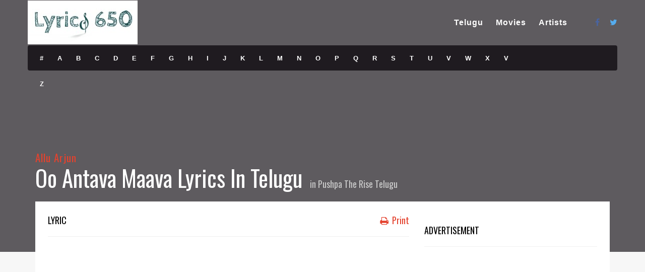

--- FILE ---
content_type: text/html; charset=UTF-8
request_url: https://www.lyrics650.com/lyrics/oo-antava-lyrics-pushpa-the-rise-telugu-movie/
body_size: 20650
content:
<!DOCTYPE html>
<!--[if IE 6]><html class="ie ie6" lang="en-US"><![endif]-->
<!--[if IE 7]><html class="ie ie7" lang="en-US"><![endif]-->
<!--[if IE 8]><html class="ie ie8" lang="en-US"><![endif]-->
<!--[if !(IE 6) | !(IE 7) | !(IE 8)  ]><!-->
<html lang="en-US"><!--<![endif]-->
<head>
	


	<!-- *********	PAGE TOOLS	*********  -->

	<meta charset="UTF-8">
	<meta name="author" content="">
	
	<!--[if lt IE 9]>
		<script src="http://html5shim.googlecode.com/svn/trunk/html5.js"></script>
	<![endif]-->

	<!-- *********	WORDPRESS TOOLS	*********  -->
	
	<link rel="profile" href="http://gmpg.org/xfn/11" />
	<link rel="pingback" href="https://www.lyrics650.com/xmlrpc.php" />
	
	<!-- *********	MOBILE TOOLS	*********  -->

	<meta name="viewport" content="width=device-width, user-scalable=no, initial-scale=1, maximum-scale=1">

	<!-- *********	FAVICON TOOLS	*********  -->
	
	 <link rel="shortcut icon" href="https://www.lyrics650.com/wp-content/uploads/2022/06/fav.jpg" />	
		
		
		
	


	<meta name='robots' content='index, follow, max-image-preview:large, max-snippet:-1, max-video-preview:-1' />
	<style>img:is([sizes="auto" i], [sizes^="auto," i]) { contain-intrinsic-size: 3000px 1500px }</style>
	
	<!-- This site is optimized with the Yoast SEO plugin v26.7 - https://yoast.com/wordpress/plugins/seo/ -->
	<title>Oo Antava Maava Lyrics - పుష్ప &quot;ఊ అంటావా మావా ఊ ఊ&quot;</title>
	<meta name="description" content="Oo Antava Maava Lyrics కోక కోక కోక కడితే... కొరకొరమంటు చూస్తారు పొట్టి పొట్టి గౌనే వేస్తే. పట్టి పట్టి చూస్తారు కోకా కాదు… గౌను కాదు కట్టులోన" />
	<link rel="canonical" href="https://www.lyrics650.com/lyrics/oo-antava-lyrics-pushpa-the-rise-telugu-movie/" />
	<meta property="og:locale" content="en_US" />
	<meta property="og:type" content="article" />
	<meta property="og:title" content="Oo Antava Maava Lyrics - పుష్ప &quot;ఊ అంటావా మావా ఊ ఊ&quot;" />
	<meta property="og:description" content="Oo Antava Maava Lyrics కోక కోక కోక కడితే... కొరకొరమంటు చూస్తారు పొట్టి పొట్టి గౌనే వేస్తే. పట్టి పట్టి చూస్తారు కోకా కాదు… గౌను కాదు కట్టులోన" />
	<meta property="og:url" content="https://www.lyrics650.com/lyrics/oo-antava-lyrics-pushpa-the-rise-telugu-movie/" />
	<meta property="og:site_name" content="Lyrics650" />
	<meta property="article:modified_time" content="2024-05-01T17:40:12+00:00" />
	<meta property="og:image" content="https://www.lyrics650.com/wp-content/uploads/2022/04/Pushpa-1.jpg" />
	<meta property="og:image:width" content="710" />
	<meta property="og:image:height" content="433" />
	<meta property="og:image:type" content="image/jpeg" />
	<meta name="twitter:card" content="summary_large_image" />
	<meta name="twitter:label1" content="Est. reading time" />
	<meta name="twitter:data1" content="3 minutes" />
	<script type="application/ld+json" class="yoast-schema-graph">{"@context":"https://schema.org","@graph":[{"@type":"WebPage","@id":"https://www.lyrics650.com/lyrics/oo-antava-lyrics-pushpa-the-rise-telugu-movie/","url":"https://www.lyrics650.com/lyrics/oo-antava-lyrics-pushpa-the-rise-telugu-movie/","name":"Oo Antava Maava Lyrics - పుష్ప \"ఊ అంటావా మావా ఊ ఊ\"","isPartOf":{"@id":"https://www.lyrics650.com/#website"},"primaryImageOfPage":{"@id":"https://www.lyrics650.com/lyrics/oo-antava-lyrics-pushpa-the-rise-telugu-movie/#primaryimage"},"image":{"@id":"https://www.lyrics650.com/lyrics/oo-antava-lyrics-pushpa-the-rise-telugu-movie/#primaryimage"},"thumbnailUrl":"https://www.lyrics650.com/wp-content/uploads/2022/04/Pushpa-1.jpg","datePublished":"2024-05-01T17:40:11+00:00","dateModified":"2024-05-01T17:40:12+00:00","description":"Oo Antava Maava Lyrics కోక కోక కోక కడితే... కొరకొరమంటు చూస్తారు పొట్టి పొట్టి గౌనే వేస్తే. పట్టి పట్టి చూస్తారు కోకా కాదు… గౌను కాదు కట్టులోన","breadcrumb":{"@id":"https://www.lyrics650.com/lyrics/oo-antava-lyrics-pushpa-the-rise-telugu-movie/#breadcrumb"},"inLanguage":"en-US","potentialAction":[{"@type":"ReadAction","target":["https://www.lyrics650.com/lyrics/oo-antava-lyrics-pushpa-the-rise-telugu-movie/"]}]},{"@type":"ImageObject","inLanguage":"en-US","@id":"https://www.lyrics650.com/lyrics/oo-antava-lyrics-pushpa-the-rise-telugu-movie/#primaryimage","url":"https://www.lyrics650.com/wp-content/uploads/2022/04/Pushpa-1.jpg","contentUrl":"https://www.lyrics650.com/wp-content/uploads/2022/04/Pushpa-1.jpg","width":710,"height":433,"caption":"Oo Antava Maava Lyrics"},{"@type":"BreadcrumbList","@id":"https://www.lyrics650.com/lyrics/oo-antava-lyrics-pushpa-the-rise-telugu-movie/#breadcrumb","itemListElement":[{"@type":"ListItem","position":1,"name":"Home","item":"https://www.lyrics650.com/"},{"@type":"ListItem","position":2,"name":"Lyrics","item":"https://www.lyrics650.com/lyrics/"},{"@type":"ListItem","position":3,"name":"Oo Antava Maava Lyrics In Telugu"}]},{"@type":"WebSite","@id":"https://www.lyrics650.com/#website","url":"https://www.lyrics650.com/","name":"Lyrics650","description":"Hub of Telugu Lyrics","publisher":{"@id":"https://www.lyrics650.com/#/schema/person/833ed2827b03adf6d6ba23274c5a82e4"},"potentialAction":[{"@type":"SearchAction","target":{"@type":"EntryPoint","urlTemplate":"https://www.lyrics650.com/?s={search_term_string}"},"query-input":{"@type":"PropertyValueSpecification","valueRequired":true,"valueName":"search_term_string"}}],"inLanguage":"en-US"},{"@type":["Person","Organization"],"@id":"https://www.lyrics650.com/#/schema/person/833ed2827b03adf6d6ba23274c5a82e4","name":"Admin","image":{"@type":"ImageObject","inLanguage":"en-US","@id":"https://www.lyrics650.com/#/schema/person/image/","url":"https://secure.gravatar.com/avatar/69db37d1d0fe0911cc217d511cebe84d01465bca8610e385c3256eb35f1ed16c?s=96&d=blank&r=g","contentUrl":"https://secure.gravatar.com/avatar/69db37d1d0fe0911cc217d511cebe84d01465bca8610e385c3256eb35f1ed16c?s=96&d=blank&r=g","caption":"Admin"},"logo":{"@id":"https://www.lyrics650.com/#/schema/person/image/"},"sameAs":["https://lyrics650.com"]}]}</script>
	<!-- / Yoast SEO plugin. -->


<link rel='dns-prefetch' href='//stats.wp.com' />
<link rel='dns-prefetch' href='//fonts.googleapis.com' />
<link rel='preconnect' href='//c0.wp.com' />
<link rel="alternate" type="application/rss+xml" title="Lyrics650 &raquo; Feed" href="https://www.lyrics650.com/feed/" />
<link rel="alternate" type="application/rss+xml" title="Lyrics650 &raquo; Comments Feed" href="https://www.lyrics650.com/comments/feed/" />
<link rel="alternate" type="application/rss+xml" title="Lyrics650 &raquo; Oo Antava Maava Lyrics In Telugu Comments Feed" href="https://www.lyrics650.com/lyrics/oo-antava-lyrics-pushpa-the-rise-telugu-movie/feed/" />
<script type="text/javascript">
/* <![CDATA[ */
window._wpemojiSettings = {"baseUrl":"https:\/\/s.w.org\/images\/core\/emoji\/16.0.1\/72x72\/","ext":".png","svgUrl":"https:\/\/s.w.org\/images\/core\/emoji\/16.0.1\/svg\/","svgExt":".svg","source":{"concatemoji":"https:\/\/www.lyrics650.com\/wp-includes\/js\/wp-emoji-release.min.js?ver=6.8.3"}};
/*! This file is auto-generated */
!function(s,n){var o,i,e;function c(e){try{var t={supportTests:e,timestamp:(new Date).valueOf()};sessionStorage.setItem(o,JSON.stringify(t))}catch(e){}}function p(e,t,n){e.clearRect(0,0,e.canvas.width,e.canvas.height),e.fillText(t,0,0);var t=new Uint32Array(e.getImageData(0,0,e.canvas.width,e.canvas.height).data),a=(e.clearRect(0,0,e.canvas.width,e.canvas.height),e.fillText(n,0,0),new Uint32Array(e.getImageData(0,0,e.canvas.width,e.canvas.height).data));return t.every(function(e,t){return e===a[t]})}function u(e,t){e.clearRect(0,0,e.canvas.width,e.canvas.height),e.fillText(t,0,0);for(var n=e.getImageData(16,16,1,1),a=0;a<n.data.length;a++)if(0!==n.data[a])return!1;return!0}function f(e,t,n,a){switch(t){case"flag":return n(e,"\ud83c\udff3\ufe0f\u200d\u26a7\ufe0f","\ud83c\udff3\ufe0f\u200b\u26a7\ufe0f")?!1:!n(e,"\ud83c\udde8\ud83c\uddf6","\ud83c\udde8\u200b\ud83c\uddf6")&&!n(e,"\ud83c\udff4\udb40\udc67\udb40\udc62\udb40\udc65\udb40\udc6e\udb40\udc67\udb40\udc7f","\ud83c\udff4\u200b\udb40\udc67\u200b\udb40\udc62\u200b\udb40\udc65\u200b\udb40\udc6e\u200b\udb40\udc67\u200b\udb40\udc7f");case"emoji":return!a(e,"\ud83e\udedf")}return!1}function g(e,t,n,a){var r="undefined"!=typeof WorkerGlobalScope&&self instanceof WorkerGlobalScope?new OffscreenCanvas(300,150):s.createElement("canvas"),o=r.getContext("2d",{willReadFrequently:!0}),i=(o.textBaseline="top",o.font="600 32px Arial",{});return e.forEach(function(e){i[e]=t(o,e,n,a)}),i}function t(e){var t=s.createElement("script");t.src=e,t.defer=!0,s.head.appendChild(t)}"undefined"!=typeof Promise&&(o="wpEmojiSettingsSupports",i=["flag","emoji"],n.supports={everything:!0,everythingExceptFlag:!0},e=new Promise(function(e){s.addEventListener("DOMContentLoaded",e,{once:!0})}),new Promise(function(t){var n=function(){try{var e=JSON.parse(sessionStorage.getItem(o));if("object"==typeof e&&"number"==typeof e.timestamp&&(new Date).valueOf()<e.timestamp+604800&&"object"==typeof e.supportTests)return e.supportTests}catch(e){}return null}();if(!n){if("undefined"!=typeof Worker&&"undefined"!=typeof OffscreenCanvas&&"undefined"!=typeof URL&&URL.createObjectURL&&"undefined"!=typeof Blob)try{var e="postMessage("+g.toString()+"("+[JSON.stringify(i),f.toString(),p.toString(),u.toString()].join(",")+"));",a=new Blob([e],{type:"text/javascript"}),r=new Worker(URL.createObjectURL(a),{name:"wpTestEmojiSupports"});return void(r.onmessage=function(e){c(n=e.data),r.terminate(),t(n)})}catch(e){}c(n=g(i,f,p,u))}t(n)}).then(function(e){for(var t in e)n.supports[t]=e[t],n.supports.everything=n.supports.everything&&n.supports[t],"flag"!==t&&(n.supports.everythingExceptFlag=n.supports.everythingExceptFlag&&n.supports[t]);n.supports.everythingExceptFlag=n.supports.everythingExceptFlag&&!n.supports.flag,n.DOMReady=!1,n.readyCallback=function(){n.DOMReady=!0}}).then(function(){return e}).then(function(){var e;n.supports.everything||(n.readyCallback(),(e=n.source||{}).concatemoji?t(e.concatemoji):e.wpemoji&&e.twemoji&&(t(e.twemoji),t(e.wpemoji)))}))}((window,document),window._wpemojiSettings);
/* ]]> */
</script>

<style id='wp-emoji-styles-inline-css' type='text/css'>

	img.wp-smiley, img.emoji {
		display: inline !important;
		border: none !important;
		box-shadow: none !important;
		height: 1em !important;
		width: 1em !important;
		margin: 0 0.07em !important;
		vertical-align: -0.1em !important;
		background: none !important;
		padding: 0 !important;
	}
</style>
<link rel='stylesheet' id='wp-block-library-css' href='https://c0.wp.com/c/6.8.3/wp-includes/css/dist/block-library/style.min.css' type='text/css' media='all' />
<style id='classic-theme-styles-inline-css' type='text/css'>
/*! This file is auto-generated */
.wp-block-button__link{color:#fff;background-color:#32373c;border-radius:9999px;box-shadow:none;text-decoration:none;padding:calc(.667em + 2px) calc(1.333em + 2px);font-size:1.125em}.wp-block-file__button{background:#32373c;color:#fff;text-decoration:none}
</style>
<link rel='stylesheet' id='mediaelement-css' href='https://c0.wp.com/c/6.8.3/wp-includes/js/mediaelement/mediaelementplayer-legacy.min.css' type='text/css' media='all' />
<link rel='stylesheet' id='wp-mediaelement-css' href='https://c0.wp.com/c/6.8.3/wp-includes/js/mediaelement/wp-mediaelement.min.css' type='text/css' media='all' />
<style id='jetpack-sharing-buttons-style-inline-css' type='text/css'>
.jetpack-sharing-buttons__services-list{display:flex;flex-direction:row;flex-wrap:wrap;gap:0;list-style-type:none;margin:5px;padding:0}.jetpack-sharing-buttons__services-list.has-small-icon-size{font-size:12px}.jetpack-sharing-buttons__services-list.has-normal-icon-size{font-size:16px}.jetpack-sharing-buttons__services-list.has-large-icon-size{font-size:24px}.jetpack-sharing-buttons__services-list.has-huge-icon-size{font-size:36px}@media print{.jetpack-sharing-buttons__services-list{display:none!important}}.editor-styles-wrapper .wp-block-jetpack-sharing-buttons{gap:0;padding-inline-start:0}ul.jetpack-sharing-buttons__services-list.has-background{padding:1.25em 2.375em}
</style>
<style id='global-styles-inline-css' type='text/css'>
:root{--wp--preset--aspect-ratio--square: 1;--wp--preset--aspect-ratio--4-3: 4/3;--wp--preset--aspect-ratio--3-4: 3/4;--wp--preset--aspect-ratio--3-2: 3/2;--wp--preset--aspect-ratio--2-3: 2/3;--wp--preset--aspect-ratio--16-9: 16/9;--wp--preset--aspect-ratio--9-16: 9/16;--wp--preset--color--black: #000000;--wp--preset--color--cyan-bluish-gray: #abb8c3;--wp--preset--color--white: #ffffff;--wp--preset--color--pale-pink: #f78da7;--wp--preset--color--vivid-red: #cf2e2e;--wp--preset--color--luminous-vivid-orange: #ff6900;--wp--preset--color--luminous-vivid-amber: #fcb900;--wp--preset--color--light-green-cyan: #7bdcb5;--wp--preset--color--vivid-green-cyan: #00d084;--wp--preset--color--pale-cyan-blue: #8ed1fc;--wp--preset--color--vivid-cyan-blue: #0693e3;--wp--preset--color--vivid-purple: #9b51e0;--wp--preset--gradient--vivid-cyan-blue-to-vivid-purple: linear-gradient(135deg,rgba(6,147,227,1) 0%,rgb(155,81,224) 100%);--wp--preset--gradient--light-green-cyan-to-vivid-green-cyan: linear-gradient(135deg,rgb(122,220,180) 0%,rgb(0,208,130) 100%);--wp--preset--gradient--luminous-vivid-amber-to-luminous-vivid-orange: linear-gradient(135deg,rgba(252,185,0,1) 0%,rgba(255,105,0,1) 100%);--wp--preset--gradient--luminous-vivid-orange-to-vivid-red: linear-gradient(135deg,rgba(255,105,0,1) 0%,rgb(207,46,46) 100%);--wp--preset--gradient--very-light-gray-to-cyan-bluish-gray: linear-gradient(135deg,rgb(238,238,238) 0%,rgb(169,184,195) 100%);--wp--preset--gradient--cool-to-warm-spectrum: linear-gradient(135deg,rgb(74,234,220) 0%,rgb(151,120,209) 20%,rgb(207,42,186) 40%,rgb(238,44,130) 60%,rgb(251,105,98) 80%,rgb(254,248,76) 100%);--wp--preset--gradient--blush-light-purple: linear-gradient(135deg,rgb(255,206,236) 0%,rgb(152,150,240) 100%);--wp--preset--gradient--blush-bordeaux: linear-gradient(135deg,rgb(254,205,165) 0%,rgb(254,45,45) 50%,rgb(107,0,62) 100%);--wp--preset--gradient--luminous-dusk: linear-gradient(135deg,rgb(255,203,112) 0%,rgb(199,81,192) 50%,rgb(65,88,208) 100%);--wp--preset--gradient--pale-ocean: linear-gradient(135deg,rgb(255,245,203) 0%,rgb(182,227,212) 50%,rgb(51,167,181) 100%);--wp--preset--gradient--electric-grass: linear-gradient(135deg,rgb(202,248,128) 0%,rgb(113,206,126) 100%);--wp--preset--gradient--midnight: linear-gradient(135deg,rgb(2,3,129) 0%,rgb(40,116,252) 100%);--wp--preset--font-size--small: 13px;--wp--preset--font-size--medium: 20px;--wp--preset--font-size--large: 36px;--wp--preset--font-size--x-large: 42px;--wp--preset--spacing--20: 0.44rem;--wp--preset--spacing--30: 0.67rem;--wp--preset--spacing--40: 1rem;--wp--preset--spacing--50: 1.5rem;--wp--preset--spacing--60: 2.25rem;--wp--preset--spacing--70: 3.38rem;--wp--preset--spacing--80: 5.06rem;--wp--preset--shadow--natural: 6px 6px 9px rgba(0, 0, 0, 0.2);--wp--preset--shadow--deep: 12px 12px 50px rgba(0, 0, 0, 0.4);--wp--preset--shadow--sharp: 6px 6px 0px rgba(0, 0, 0, 0.2);--wp--preset--shadow--outlined: 6px 6px 0px -3px rgba(255, 255, 255, 1), 6px 6px rgba(0, 0, 0, 1);--wp--preset--shadow--crisp: 6px 6px 0px rgba(0, 0, 0, 1);}:where(.is-layout-flex){gap: 0.5em;}:where(.is-layout-grid){gap: 0.5em;}body .is-layout-flex{display: flex;}.is-layout-flex{flex-wrap: wrap;align-items: center;}.is-layout-flex > :is(*, div){margin: 0;}body .is-layout-grid{display: grid;}.is-layout-grid > :is(*, div){margin: 0;}:where(.wp-block-columns.is-layout-flex){gap: 2em;}:where(.wp-block-columns.is-layout-grid){gap: 2em;}:where(.wp-block-post-template.is-layout-flex){gap: 1.25em;}:where(.wp-block-post-template.is-layout-grid){gap: 1.25em;}.has-black-color{color: var(--wp--preset--color--black) !important;}.has-cyan-bluish-gray-color{color: var(--wp--preset--color--cyan-bluish-gray) !important;}.has-white-color{color: var(--wp--preset--color--white) !important;}.has-pale-pink-color{color: var(--wp--preset--color--pale-pink) !important;}.has-vivid-red-color{color: var(--wp--preset--color--vivid-red) !important;}.has-luminous-vivid-orange-color{color: var(--wp--preset--color--luminous-vivid-orange) !important;}.has-luminous-vivid-amber-color{color: var(--wp--preset--color--luminous-vivid-amber) !important;}.has-light-green-cyan-color{color: var(--wp--preset--color--light-green-cyan) !important;}.has-vivid-green-cyan-color{color: var(--wp--preset--color--vivid-green-cyan) !important;}.has-pale-cyan-blue-color{color: var(--wp--preset--color--pale-cyan-blue) !important;}.has-vivid-cyan-blue-color{color: var(--wp--preset--color--vivid-cyan-blue) !important;}.has-vivid-purple-color{color: var(--wp--preset--color--vivid-purple) !important;}.has-black-background-color{background-color: var(--wp--preset--color--black) !important;}.has-cyan-bluish-gray-background-color{background-color: var(--wp--preset--color--cyan-bluish-gray) !important;}.has-white-background-color{background-color: var(--wp--preset--color--white) !important;}.has-pale-pink-background-color{background-color: var(--wp--preset--color--pale-pink) !important;}.has-vivid-red-background-color{background-color: var(--wp--preset--color--vivid-red) !important;}.has-luminous-vivid-orange-background-color{background-color: var(--wp--preset--color--luminous-vivid-orange) !important;}.has-luminous-vivid-amber-background-color{background-color: var(--wp--preset--color--luminous-vivid-amber) !important;}.has-light-green-cyan-background-color{background-color: var(--wp--preset--color--light-green-cyan) !important;}.has-vivid-green-cyan-background-color{background-color: var(--wp--preset--color--vivid-green-cyan) !important;}.has-pale-cyan-blue-background-color{background-color: var(--wp--preset--color--pale-cyan-blue) !important;}.has-vivid-cyan-blue-background-color{background-color: var(--wp--preset--color--vivid-cyan-blue) !important;}.has-vivid-purple-background-color{background-color: var(--wp--preset--color--vivid-purple) !important;}.has-black-border-color{border-color: var(--wp--preset--color--black) !important;}.has-cyan-bluish-gray-border-color{border-color: var(--wp--preset--color--cyan-bluish-gray) !important;}.has-white-border-color{border-color: var(--wp--preset--color--white) !important;}.has-pale-pink-border-color{border-color: var(--wp--preset--color--pale-pink) !important;}.has-vivid-red-border-color{border-color: var(--wp--preset--color--vivid-red) !important;}.has-luminous-vivid-orange-border-color{border-color: var(--wp--preset--color--luminous-vivid-orange) !important;}.has-luminous-vivid-amber-border-color{border-color: var(--wp--preset--color--luminous-vivid-amber) !important;}.has-light-green-cyan-border-color{border-color: var(--wp--preset--color--light-green-cyan) !important;}.has-vivid-green-cyan-border-color{border-color: var(--wp--preset--color--vivid-green-cyan) !important;}.has-pale-cyan-blue-border-color{border-color: var(--wp--preset--color--pale-cyan-blue) !important;}.has-vivid-cyan-blue-border-color{border-color: var(--wp--preset--color--vivid-cyan-blue) !important;}.has-vivid-purple-border-color{border-color: var(--wp--preset--color--vivid-purple) !important;}.has-vivid-cyan-blue-to-vivid-purple-gradient-background{background: var(--wp--preset--gradient--vivid-cyan-blue-to-vivid-purple) !important;}.has-light-green-cyan-to-vivid-green-cyan-gradient-background{background: var(--wp--preset--gradient--light-green-cyan-to-vivid-green-cyan) !important;}.has-luminous-vivid-amber-to-luminous-vivid-orange-gradient-background{background: var(--wp--preset--gradient--luminous-vivid-amber-to-luminous-vivid-orange) !important;}.has-luminous-vivid-orange-to-vivid-red-gradient-background{background: var(--wp--preset--gradient--luminous-vivid-orange-to-vivid-red) !important;}.has-very-light-gray-to-cyan-bluish-gray-gradient-background{background: var(--wp--preset--gradient--very-light-gray-to-cyan-bluish-gray) !important;}.has-cool-to-warm-spectrum-gradient-background{background: var(--wp--preset--gradient--cool-to-warm-spectrum) !important;}.has-blush-light-purple-gradient-background{background: var(--wp--preset--gradient--blush-light-purple) !important;}.has-blush-bordeaux-gradient-background{background: var(--wp--preset--gradient--blush-bordeaux) !important;}.has-luminous-dusk-gradient-background{background: var(--wp--preset--gradient--luminous-dusk) !important;}.has-pale-ocean-gradient-background{background: var(--wp--preset--gradient--pale-ocean) !important;}.has-electric-grass-gradient-background{background: var(--wp--preset--gradient--electric-grass) !important;}.has-midnight-gradient-background{background: var(--wp--preset--gradient--midnight) !important;}.has-small-font-size{font-size: var(--wp--preset--font-size--small) !important;}.has-medium-font-size{font-size: var(--wp--preset--font-size--medium) !important;}.has-large-font-size{font-size: var(--wp--preset--font-size--large) !important;}.has-x-large-font-size{font-size: var(--wp--preset--font-size--x-large) !important;}
:where(.wp-block-post-template.is-layout-flex){gap: 1.25em;}:where(.wp-block-post-template.is-layout-grid){gap: 1.25em;}
:where(.wp-block-columns.is-layout-flex){gap: 2em;}:where(.wp-block-columns.is-layout-grid){gap: 2em;}
:root :where(.wp-block-pullquote){font-size: 1.5em;line-height: 1.6;}
</style>
<link rel='stylesheet' id='bootstrap-css' href='https://www.lyrics650.com/wp-content/themes/muusico/css/bootstrap.min.css?ver=1' type='text/css' media='all' />
<link rel='stylesheet' id='font-awesome-css' href='https://www.lyrics650.com/wp-content/themes/muusico/css/font-awesome.min.css?ver=1' type='text/css' media='all' />
<link rel='stylesheet' id='main-css' href='https://www.lyrics650.com/wp-content/themes/muusico/style.css?ver=6.8.3' type='text/css' media='all' />
<link rel='stylesheet' id='responsive-css' href='https://www.lyrics650.com/wp-content/themes/muusico/css/responsive.css?ver=1' type='text/css' media='all' />
<link rel='stylesheet' id='redux-google-fonts-theme_prefix-css' href='https://fonts.googleapis.com/css?family=Oswald%3A300%2C400%2C700&#038;ver=1711385212' type='text/css' media='all' />
<script type="text/javascript" src="https://www.lyrics650.com/wp-content/themes/muusico/js/modernizr-2.6.2-respond-1.1.0.min.js?ver=6.8.3" id="modernizr-js"></script>
<script type="text/javascript" src="https://c0.wp.com/c/6.8.3/wp-includes/js/jquery/jquery.min.js" id="jquery-core-js"></script>
<script type="text/javascript" src="https://c0.wp.com/c/6.8.3/wp-includes/js/jquery/jquery-migrate.min.js" id="jquery-migrate-js"></script>
<link rel="https://api.w.org/" href="https://www.lyrics650.com/wp-json/" /><link rel="alternate" title="JSON" type="application/json" href="https://www.lyrics650.com/wp-json/wp/v2/lyrics/846" /><link rel="EditURI" type="application/rsd+xml" title="RSD" href="https://www.lyrics650.com/xmlrpc.php?rsd" />
<meta name="generator" content="WordPress 6.8.3" />
<link rel='shortlink' href='https://www.lyrics650.com/?p=846' />
<link rel="alternate" title="oEmbed (JSON)" type="application/json+oembed" href="https://www.lyrics650.com/wp-json/oembed/1.0/embed?url=https%3A%2F%2Fwww.lyrics650.com%2Flyrics%2Foo-antava-lyrics-pushpa-the-rise-telugu-movie%2F" />
<link rel="alternate" title="oEmbed (XML)" type="text/xml+oembed" href="https://www.lyrics650.com/wp-json/oembed/1.0/embed?url=https%3A%2F%2Fwww.lyrics650.com%2Flyrics%2Foo-antava-lyrics-pushpa-the-rise-telugu-movie%2F&#038;format=xml" />
<!-- start Simple Custom CSS and JS -->
<style type="text/css">
/* Style the tab */
.tab {
  overflow: hidden;
  background-color: #f1f1f1;
  width: 80%;
}

/* Style the buttons inside the tab */
.tab button {
  background-color: #2e2e1f;
  float: left;
  border: none;
  outline: none;
  cursor: pointer;
  padding: 14px 16px;
  transition: 0.3s;
  font-size: 17px;
}

/* Change background color of buttons on hover */
.tab button:hover {
  background-color: #5c5c3d;
}

/* Create an active/current tablink class */
.tab button:active {
  background-color: #ccc;
}

/* Style the tab content */
.tabcontent {
  display: none;
  
  height: 100%;
  background-color: #ffffff;
}

.tablink {
    color: white;
    font-weight: bold;
    background-color: #555;
    float: left;
    border: none;
    outline: none;
    cursor: pointer;
    padding: 4px 0px;
    width: 50%;
    border-radius: 12px;
}

#English {background-color: white;}
#Telugu {background-color: white;}</style>
<!-- end Simple Custom CSS and JS -->
	<style>img#wpstats{display:none}</style>
		<style type="text/css">
a:hover, cite,.post-format-icon, var,.big-letter h1, .post-materials ul li i,.post-paginate p,.sf-menu li a:hover,.sf-menu .menu-item-has-children:hover:before,.lyric-alphabet ul li a:hover,.popular-lyrics .title h3 i, .latest-lyrics-container h3 i,.lyric-print a,.lyrics-title h3 a,.same-album a{
	color:#e4422e!important;
}

q,blockquote{
	border-left:#e4422e!important;
}

kbd,.button,.sidebar-widget hr,.searchform input[type="submit"],.post-password-form input[type="submit"],.contact-form-style input[type="submit"],.wpcf7 input[type="submit"],.submit-lyric,.media_background{
	background:#e4422e!important;
}

/* Background */



body{ background: #f7f7f7 !important; }


/* Body Font */

body{
	font-family:  !important;
	font-size: 15px;
	line-height: 24px;
}

::-webkit-input-placeholder {
	font-family:  !important;
	font-size: 15px;
	line-height: 24px;
}

:-moz-placeholder {
	font-family:  !important;
	font-size: 15px;
	line-height: 24px;
}

::-moz-placeholder {
	font-family:  !important;
	font-size: 15px;
	line-height: 24px;
}

:-ms-input-placeholder {
	font-family:  !important;
	font-size: 15px;
	line-height: 24px;
}

/*Title Font*/

h1,h2,h3,h4,h5,h6{
	font-family: Oswald !important;
}

</style>


<!-- BEGIN GAINWP v5.4.6 Universal Analytics - https://intelligencewp.com/google-analytics-in-wordpress/ -->
<script>
(function(i,s,o,g,r,a,m){i['GoogleAnalyticsObject']=r;i[r]=i[r]||function(){
	(i[r].q=i[r].q||[]).push(arguments)},i[r].l=1*new Date();a=s.createElement(o),
	m=s.getElementsByTagName(o)[0];a.async=1;a.src=g;m.parentNode.insertBefore(a,m)
})(window,document,'script','https://www.google-analytics.com/analytics.js','ga');
  ga('create', 'UA-223769979-1', 'auto');
  ga('send', 'pageview');
</script>
<!-- END GAINWP Universal Analytics -->
<style type="text/css" title="dynamic-css" class="options-output">h2.site-description{line-height:24px;font-weight:400;font-size:15px;}h2.site-description{font-family:Oswald;}</style><script async src="https://pagead2.googlesyndication.com/pagead/js/adsbygoogle.js?client=ca-pub-1674994037971761"
     crossorigin="anonymous"></script>
     
     
     
<!-- Google tag (gtag.js) -->
<script async src="https://www.googletagmanager.com/gtag/js?id=G-BYMNZ8W03C"></script>
<script>
  window.dataLayer = window.dataLayer || [];
  function gtag(){dataLayer.push(arguments);}
  gtag('js', new Date());

  gtag('config', 'G-BYMNZ8W03C');
</script></head>
<body class="wp-singular lyrics-template-default single single-lyrics postid-846 wp-theme-muusico">

<div id="wrapper" class="fitvids "><div class='print-none'><div class='background-single-lyrics' style='background: url() center center; background-size:cover;' />    <div class="single-lyrics-overlay">
                <div class="blog-back">
            <div class="container">
                <div class="row">
                    <div class="nav-top menu-container">  
                        <div class="main-header clearfix">
                            <div class="logo pull-left">
                                                                <div class="limg"><a href="https://www.lyrics650.com/"><img alt="logo" class="img-responsive" src="https://www.lyrics650.com/wp-content/uploads/2022/03/logo.jpg"></a></div>
                                                            </div>
                            <div class="pull-right">
                                <div class="pull-left">
                                    <div id="navigation-menu" class="menu">
                                        <nav id="menu">
                                            <ul id="nav" class="sf-menu navigate"><li id="menu-item-59" class=" menu-item menu-item-type-post_type menu-item-object-page"><a href="https://www.lyrics650.com/telugu/"lib/html-min.cls.php>Telugu</a></li>
<li id="menu-item-1931" class=" menu-item menu-item-type-custom menu-item-object-custom"><a href="https://www.lyrics650.com/album/"lib/html-min.cls.php>Movies</a></li>
<li id="menu-item-1932" class=" menu-item menu-item-type-custom menu-item-object-custom"><a href="https://www.lyrics650.com/artist/"lib/html-min.cls.php>Artists</a></li>
</ul>   
                                        </nav>
                                    </div>
                                </div>
                                <div class="pull-left header-search">
                                    <a id="search-button" href="#"><i class="fa fa-search open-search"></i></a>
                                    <div id="mini-search-wrapper">
                                        <form role="search" action="https://www.lyrics650.com/" method="get">
                                            <input type="search" id="s" name="s" class="s-input" required />
                                            <input type="submit" class="s-submit" value="Search" />
                                            <div class="searchminicats">
                                              <ul>
                                                <li><input type="radio" name="post_type" value="lyrics" checked>Lyrics</li>
                                                <li><input type="radio" name="post_type" value="album">Albums</li>
                                                <li><input type="radio" name="post_type" value="artist">Artists</li>
                                              </ul>
                                            </div>
                                        </form>
                                    </div>
                                </div>
                                <div class="pull-right social-icons">
                                    <ul>
                                        <li><a href="http://facebook.com/lyrics650"><i class="fa fa-facebook"></i></a></li>                                                                                                                        <li><a href="http://twitter.com/lyrics650"><i class="fa fa-twitter"></i></a></li>                                                                                                                                                                                                                                            </ul>
                                </div>
                            </div>
                            <div class="social-media pull-right">
                                <div id="mobile-header">
                                    <div id="responsive-menu-button">
                                        <span class="top"></span><span class="middle"></span><span class="middlecopy"></span><span class="bottom"></span>
                                    </div>
                                </div>
                            </div>
                        </div>
                        <div class="pre-header clearfix">
                            <div class="lyric-alphabet  pull-left">
                                
                                                        <ul>
                                <li><a href="https://www.lyrics650.com/alphabet/?letter=num">#</a></li>
                                <li><a href="https://www.lyrics650.com/alphabet/?letter=A">A</a></li>
                                <li><a href="https://www.lyrics650.com/alphabet/?letter=B">B</a></li>
                                <li><a href="https://www.lyrics650.com/alphabet/?letter=C">C</a></li>
                                <li><a href="https://www.lyrics650.com/alphabet/?letter=D">D</a></li>
                                <li><a href="https://www.lyrics650.com/alphabet/?letter=E">E</a></li>
                                <li><a href="https://www.lyrics650.com/alphabet/?letter=F">F</a></li>
                                <li><a href="https://www.lyrics650.com/alphabet/?letter=G">G</a></li>
                                <li><a href="https://www.lyrics650.com/alphabet/?letter=H">H</a></li>
                                <li><a href="https://www.lyrics650.com/alphabet/?letter=I">I</a></li>
                                <li><a href="https://www.lyrics650.com/alphabet/?letter=J">J</a></li>
                                <li><a href="https://www.lyrics650.com/alphabet/?letter=K">K</a></li>
                                <li><a href="https://www.lyrics650.com/alphabet/?letter=L">L</a></li>
                                <li><a href="https://www.lyrics650.com/alphabet/?letter=M">M</a></li>
                                <li><a href="https://www.lyrics650.com/alphabet/?letter=N">N</a></li>
                                <li><a href="https://www.lyrics650.com/alphabet/?letter=O">O</a></li>
                                <li><a href="https://www.lyrics650.com/alphabet/?letter=P">P</a></li>
                                <li><a href="https://www.lyrics650.com/alphabet/?letter=Q">Q</a></li>
                                <li><a href="https://www.lyrics650.com/alphabet/?letter=R">R</a></li>
                                <li><a href="https://www.lyrics650.com/alphabet/?letter=S">S</a></li>
                                <li><a href="https://www.lyrics650.com/alphabet/?letter=T">T</a></li>
                                <li><a href="https://www.lyrics650.com/alphabet/?letter=U">U</a></li>
                                <li><a href="https://www.lyrics650.com/alphabet/?letter=V">V</a></li>
                                <li><a href="https://www.lyrics650.com/alphabet/?letter=W">W</a></li>
                                <li><a href="https://www.lyrics650.com/alphabet/?letter=X">X</a></li>
                                <li><a href="https://www.lyrics650.com/alphabet/?letter=Y">V</a></li>
                                <li><a href="https://www.lyrics650.com/alphabet/?letter=Z">Z</a></li>
                            </ul>
                            </div>
                                                    </div>
                    </div>
                </div>
            </div>
        </div>        <div class="container">
            <div class="lyrics-title">
                                <h3><a href="https://www.lyrics650.com/artist/allu-arjun/">Allu Arjun</a> 

                
                
                
                

                </h3>


                <div class="pull-left"><h1>Oo Antava Maava Lyrics In Telugu</h1></div><div class="pull-left"><h4>in <a href="https://www.lyrics650.com/album/pushpa-the-rise-telugu/">Pushpa The Rise Telugu</a></h4></div>
            </div>
        </div>
    </div>
</div>
</div>
<div class="container content-capsule">
  <div class="content-pull">
    <div class="page-container clearfix"><!-- Album Content -->
      <div class="container">
        <div class="second-container second-padding clearfix">
            <div class="row marginb40">
                                <div class="col-lg-8 col-sm-8 clearfix">
                
                                            <article class="clearfix post-846 lyrics type-lyrics status-publish has-post-thumbnail hentry tag-chandra-bose tag-devi-sri-prasad tag-indravathi-chauhan tag-telugu" id="post-846">
                            <div class="lyric-line margint10 clearfix">
                               <div class="pull-left"><h4>LYRIC</h4></div>
                               <div class="pull-right lyric-print"><h4><a href="javascript:window.print()"><i class="fa fa-print"></i> Print</a></h4></div>
                            </div>
                            <div class="lyric-text margint20 marginb20">
                                 <div class="margint20 ads marginb20"><script async src="https://pagead2.googlesyndication.com/pagead/js/adsbygoogle.js?client=ca-pub-1674994037971761"
     crossorigin="anonymous"></script>
<!-- lyrics650 -->
<ins class="adsbygoogle"
     style="display:block"
     data-ad-client="ca-pub-1674994037971761"
     data-ad-slot="8708556389"
     data-ad-format="auto"
     data-full-width-responsive="true"></ins>
<script>
     (adsbygoogle = window.adsbygoogle || []).push({});
</script></div> 

                                  

                                <p style="text-align: center;"><strong>Oo Antava Maava Lyrics </strong>From <strong>Pushpa</strong> Movie.</p><div class='code-block code-block-1' style='margin: 8px auto; text-align: center; display: block; clear: both;'>
<script async src="https://pagead2.googlesyndication.com/pagead/js/adsbygoogle.js?client=ca-pub-1674994037971761"
     crossorigin="anonymous"></script>
<!-- Lyrics650 New 300x250 -->
<ins class="adsbygoogle"
     style="display:inline-block;width:300px;height:250px"
     data-ad-client="ca-pub-1674994037971761"
     data-ad-slot="3583429588"></ins>
<script>
     (adsbygoogle = window.adsbygoogle || []).push({});
</script></div>

<p style="text-align: center;"><strong><span style="color: #ff0000;">Singer:</span> </strong>Mounika Yadav<br />
<span style="color: #ff0000;"><strong>Lyrics: </strong></span>Indravathi Chauhan &amp; Chandra Bose<br />
<span style="color: #ff0000;"><strong>Music: </strong></span>Devi Sri Prasad</p><div class='code-block code-block-1' style='margin: 8px auto; text-align: center; display: block; clear: both;'>
<script async src="https://pagead2.googlesyndication.com/pagead/js/adsbygoogle.js?client=ca-pub-1674994037971761"
     crossorigin="anonymous"></script>
<!-- Lyrics650 New 300x250 -->
<ins class="adsbygoogle"
     style="display:inline-block;width:300px;height:250px"
     data-ad-client="ca-pub-1674994037971761"
     data-ad-slot="3583429588"></ins>
<script>
     (adsbygoogle = window.adsbygoogle || []).push({});
</script></div>

<h2 style="text-align: center;"> Oo Antava Maava Lyrics In English</h2>
<p style="text-align: center;"><strong>Female: </strong>Koka Koka Koka Kadithe<br />
Kora Koramantu Choosthaaru<br />
Potti Potti Gowne Vesthe<br />
Patti Patti Choosthaaru</p>
<p style="text-align: center;"><strong>Female: </strong>Kokaa Kaadhu… Gownu Kaadhu<br />
Kattulona Emundhi<br />
Mee Kallallone Antha Undi<br />
Mee Maga Buddhe Vankara Buddhi</p><div class='code-block code-block-2' style='margin: 8px 0; clear: both;'>
<script async src="https://pagead2.googlesyndication.com/pagead/js/adsbygoogle.js?client=ca-pub-1674994037971761"
     crossorigin="anonymous"></script>
<!-- Vertical new ad lyrics650 -->
<ins class="adsbygoogle"
     style="display:block"
     data-ad-client="ca-pub-1674994037971761"
     data-ad-slot="4697200709"
     data-ad-format="auto"
     data-full-width-responsive="true"></ins>
<script>
     (adsbygoogle = window.adsbygoogle || []).push({});
</script></div>

<p style="text-align: center;"><strong>Female: </strong>Oo Antava Maava<br />
Oo Oo Antava Maava ||2||</p>
<p style="text-align: center;"><strong>Female: </strong>Tella Tellaagunte Okadu<br />
Thallaakindhulowthaadu<br />
Nalla Nallaagunte Okadu<br />
Allaarallari Chesthaadu<br />
<strong> </strong>Telupu Nalupu Kaadhu<br />
Meeku Rangutho Paniyemundhi<br />
Sandhu Dhorikindhante Saalu<br />
Mee Maga Buddhe Vankara Buddhi</p><div class='code-block code-block-3' style='margin: 8px 0; clear: both;'>
<script async src="https://pagead2.googlesyndication.com/pagead/js/adsbygoogle.js?client=ca-pub-1674994037971761"
     crossorigin="anonymous"></script>
<!-- lyrics650 display -->
<ins class="adsbygoogle"
     style="display:block"
     data-ad-client="ca-pub-1674994037971761"
     data-ad-slot="2650963238"
     data-ad-format="auto"
     data-full-width-responsive="true"></ins>
<script>
     (adsbygoogle = window.adsbygoogle || []).push({});
</script></div>

<p style="text-align: center;"><strong>Female: </strong>Oo Antava Maava<br />
Oo Oo Antava Maava ||2||</p>
<p style="text-align: center;"><strong>Female: </strong>Etthu Etthu Gunte Okadu<br />
Egiri Ganthulesthaadu<br />
Kurasa Kurasaagunte Okadu<br />
Murisi Murisipothaadu</p><div class='code-block code-block-1' style='margin: 8px auto; text-align: center; display: block; clear: both;'>
<script async src="https://pagead2.googlesyndication.com/pagead/js/adsbygoogle.js?client=ca-pub-1674994037971761"
     crossorigin="anonymous"></script>
<!-- Lyrics650 New 300x250 -->
<ins class="adsbygoogle"
     style="display:inline-block;width:300px;height:250px"
     data-ad-client="ca-pub-1674994037971761"
     data-ad-slot="3583429588"></ins>
<script>
     (adsbygoogle = window.adsbygoogle || []).push({});
</script></div>

<p style="text-align: center;"><strong>Female: </strong>Etthu Kaadu Kurasaa Kaadu<br />
Meeko Satyam Sebuthaanu<br />
Andhina Dhraakshe Theepu Meeku<br />
Mee Maga Buddhe Vankara Buddhi</p>
<div id="vuukle-ad-7">
<div class="vuukle-ads">
<div id="div-gpt-ad-1497448474263-7" data-google-query-id="CKq6mK6erfcCFUFPaAodn4cDrQ">
<p style="text-align: center;"><strong>Female: </strong>Oo Antava Maava<br />
Oo Oo Antava Maava ||2||</p><div class='code-block code-block-1' style='margin: 8px auto; text-align: center; display: block; clear: both;'>
<script async src="https://pagead2.googlesyndication.com/pagead/js/adsbygoogle.js?client=ca-pub-1674994037971761"
     crossorigin="anonymous"></script>
<!-- Lyrics650 New 300x250 -->
<ins class="adsbygoogle"
     style="display:inline-block;width:300px;height:250px"
     data-ad-client="ca-pub-1674994037971761"
     data-ad-slot="3583429588"></ins>
<script>
     (adsbygoogle = window.adsbygoogle || []).push({});
</script></div>

<p style="text-align: center;"><strong>Female: </strong>Boddhu Boddhu Gunte Okadu<br />
Muddhugunnaavantaadu<br />
Sannaa Sannagunte Okadu<br />
Saradaapadi Pothuntaadu</p>
<p style="text-align: center;"><strong>Female: </strong>Boddhu Kaadhu Sannam Kaadhu<br />
Ompu Sompu Kaadandi<br />
Ontiga Sikkaamante Saalu<br />
Mee Maga Buddhe Vankara Buddhi</p><div class='code-block code-block-1' style='margin: 8px auto; text-align: center; display: block; clear: both;'>
<script async src="https://pagead2.googlesyndication.com/pagead/js/adsbygoogle.js?client=ca-pub-1674994037971761"
     crossorigin="anonymous"></script>
<!-- Lyrics650 New 300x250 -->
<ins class="adsbygoogle"
     style="display:inline-block;width:300px;height:250px"
     data-ad-client="ca-pub-1674994037971761"
     data-ad-slot="3583429588"></ins>
<script>
     (adsbygoogle = window.adsbygoogle || []).push({});
</script></div>

<p style="text-align: center;"><strong>Female: </strong>Oo Antava Maava<br />
Oo Oo Antava Maava..! Haai, ||2||</p>
<p style="text-align: center;"><strong>Female: </strong>Pedda Peddaa Manishilaaga<br />
Okadu Phojulu Kodathaadu<br />
Manchi Manchi Manasundantu<br />
Okadu Neethulu Sebuthaadu</p><div class='code-block code-block-1' style='margin: 8px auto; text-align: center; display: block; clear: both;'>
<script async src="https://pagead2.googlesyndication.com/pagead/js/adsbygoogle.js?client=ca-pub-1674994037971761"
     crossorigin="anonymous"></script>
<!-- Lyrics650 New 300x250 -->
<ins class="adsbygoogle"
     style="display:inline-block;width:300px;height:250px"
     data-ad-client="ca-pub-1674994037971761"
     data-ad-slot="3583429588"></ins>
<script>
     (adsbygoogle = window.adsbygoogle || []).push({});
</script></div>

<p style="text-align: center;"><strong>Female: </strong>Manchi Kaadhu Seddaa Kaadhu<br />
Anthaa Okate Jaathandi<br />
Deepaalanni Aarpeshaaka<br />
Uu Uu Uu Uu Deepaalanni Aarpesaka<br />
Andari Buddhi Vankara Buddhe</p><div class='code-block code-block-1' style='margin: 8px auto; text-align: center; display: block; clear: both;'>
<script async src="https://pagead2.googlesyndication.com/pagead/js/adsbygoogle.js?client=ca-pub-1674994037971761"
     crossorigin="anonymous"></script>
<!-- Lyrics650 New 300x250 -->
<ins class="adsbygoogle"
     style="display:inline-block;width:300px;height:250px"
     data-ad-client="ca-pub-1674994037971761"
     data-ad-slot="3583429588"></ins>
<script>
     (adsbygoogle = window.adsbygoogle || []).push({});
</script></div>

<p style="text-align: center;"><strong>Female: </strong>Oo Antava Maava<br />
Oo Oo Antava Maava..! ||2||</p>
<h3 style="text-align: center;"><strong>Oo Antava Maava Lyrics In Telugu</strong></h3>
<p style="text-align: center;"><strong>ఆమె:</strong> కోక కోక కోక కడితే<br />
కొరకొరమంటు చూస్తారు<br />
పొట్టి పొట్టి గౌనే వేస్తే<br />
పట్టి పట్టి చూస్తారు</p>
<p style="text-align: center;"><strong>ఆమె: </strong>కోకా కాదు… గౌను కాదు<br />
కట్టులోన ఏముంది<br />
మీ కళ్ళల్లోనే అంతా ఉంది<br />
మీ మగ బుద్ధే… వంకర బుద్ధి</p>
<p style="text-align: center;">ఊ అంటావా మావా<br />
ఊ ఊ అంటావా..!! ||2||</p>
<p style="text-align: center;"><strong>ఆమె: </strong>తెల్లా తెల్లాగుంటె ఒకడు<br />
తల్లాకిందులౌతాడు<br />
నల్లా నల్లాగుంటె ఒకడు<br />
అల్లారల్లరి చేస్తాడు<br />
తెలుపు నలుపు కాదు<br />
మీకు రంగుతో పనియేముంది<br />
సందు దొరికిందంటే సాలు<br />
మీ మగ బుద్ధే వంకర బుద్ధి</p>
<p style="text-align: center;"><strong>ఆమె: </strong>ఊ అంటావా మావా<br />
ఊ ఊ అంటావా..!! హాయ్, ||2||</p>
<p style="text-align: center;"><strong>ఆమె: </strong>ఎత్తూ ఎత్తూగుంటే ఒకడు<br />
ఎగిరి గంతులేస్తాడు<br />
కురసా కురసాగుంటే ఒకడు<br />
మురిసి మురిసిపోతాడు</p>
<p style="text-align: center;"><strong>ఆమె: </strong>ఎత్తూ కాదు కురసా కాదు<br />
మీకో సత్యం సెబుతాను<br />
అందిన ద్రాక్షే తీపి మీకు<br />
మీ మగ బుద్ధే వంకర బుద్ధి</p>
<p style="text-align: center;">ఊ అంటావా మావా<br />
ఊ ఊ అంటావా..!! హాయ్, ||2||</p>
<p style="text-align: center;"><strong>ఆమె: </strong>బొద్దూ బొద్దూ గుంటే ఒకడు<br />
ముద్దుగున్నావంటాడు<br />
సన్నా సన్నంగుంటే ఒకడు<br />
సరదాపడి పోతుంటాడు</p>
<p style="text-align: center;"><strong>ఆమె: </strong>బొద్దూ కాదు సన్నం కాదు<br />
ఒంపు సొంపు కాదండి<br />
ఒంటిగ సిక్కామంటే సాలు<br />
మీ మగ బుద్ధే వంకర బుద్ధి</p>
<p style="text-align: center;"><strong>ఆమె: </strong>ఊ అంటావా మావా<br />
ఊ ఊ అంటావా..!! హాయ్, ||2||</p>
<p style="text-align: center;"><strong>ఆమె: </strong>పెద్దా పెద్దా మనిషిలాగ<br />
ఒకడు ఫోజులు కొడతాడు<br />
మంచి మంచి మనసుందంటూ<br />
ఒకడు నీతులు సెబుతాడు</p>
<p style="text-align: center;"><strong>ఆమె: </strong>మంచీ కాదు సెడ్డా కాదు<br />
అంతా ఒకటే జాతండి<br />
దీపాలన్నీ ఆర్పేసాకా..!!<br />
ఊ ఊ ఊ ఊ, దీపాలన్నీ ఆర్పేసాకా<br />
అందరి బుద్ధి… వంకర బుద్ధే</p>
<p style="text-align: center;"><strong>ఆమె: </strong>ఊ అంటావా మావా<br />
ఊ ఊ అంటావా..!! ||2||</p>
</div>
</div>
</div>
<h3 style="text-align: center;">ఊ అంటావా పాట లిరిక్స్ Info</h3>
<p style="text-align: center;"><span style="color: #ff0000;"><strong>Song Label:</strong></span> <a class="yt-simple-endpoint style-scope yt-formatted-string" dir="auto" spellcheck="false" href="https://www.youtube.com/channel/UCNApqoVYJbYSrni4YsbXzyQ" target="_blank" rel="noopener"><span style="color: #333333;">Aditya Music<br />
</span></a></p>
<div class='code-block code-block-4' style='margin: 8px 0; clear: both;'>
<script async src="https://pagead2.googlesyndication.com/pagead/js/adsbygoogle.js?client=ca-pub-1674994037971761"
     crossorigin="anonymous"></script>
<!-- lyrics650 display 2 -->
<ins class="adsbygoogle"
     style="display:block"
     data-ad-client="ca-pub-1674994037971761"
     data-ad-slot="6613139417"
     data-ad-format="auto"
     data-full-width-responsive="true"></ins>
<script>
     (adsbygoogle = window.adsbygoogle || []).push({});
</script></div>
<!-- CONTENT END 1 -->

                                <!-- translated -->
                                                          <div>       
                        </div>
                            <ul class="related-list">
                                                                
                                <div class="margint20 same-album"><h3>Other Songs from <a href='https://www.lyrics650.com/album/pushpa-the-rise-telugu/'>Pushpa The Rise Telugu</a> Album</h3></div>

                                                              <li><a href="https://www.lyrics650.com/lyrics/eyy-bidda-idi-naa-adda-lyrics/">Eyy Bidda Song Lyrics In Telugu</a></li>
                                                          <li><a href="https://www.lyrics650.com/lyrics/sami-sami-lyrics-pushpa-the-rise-telugu-movie/">Saami Saami Lyrics (Mounika Yadav)</a></li>
                                                          <li><a href="https://www.lyrics650.com/lyrics/srivalli-telugu-lyrics/">Srivalli (Telugu) Lyrics &#8211; Sid Sriram Song</a></li>
                                                                                    </ul>
                            <ul class="related-list">
                                                                <div class="margint20"><h3>Related Lyrics</h3></div>
                                                                    <li><a href="https://www.lyrics650.com/lyrics/almost-padipoyindhe-pilla-lyrics/">Almost Padipoyindhe Pilla Lyrics &#8211; దాస్ కా ధమ్కీ</a></li>
                                                            <li><a href="https://www.lyrics650.com/lyrics/oh-sita-hey-rama-lyrics-sita-ramam-movie-2022/">Oh Sita Hey Rama Lyrics</a></li>
                                                            <li><a href="https://www.lyrics650.com/lyrics/tharali-tharali-lyrics-sita-ramam/">THARALI THARALI LYRICS &#8211; Sita Ramam</a></li>
                                                            <li><a href="https://www.lyrics650.com/lyrics/sami-sami-lyrics-pushpa-the-rise-telugu-movie/">Saami Saami Lyrics (Mounika Yadav)</a></li>
                                                            <li><a href="https://www.lyrics650.com/lyrics/atma-rama-ananda-ramana-lyrics/">Atma Rama Ananda Ramana Lyrics (Rama Bhajan)</a></li>
                                                            <li><a href="https://www.lyrics650.com/lyrics/sivuni-aana-song-lyrics-evvadanta-evvadanta-song-baahubali-movie/">Sivuni Aana Lyrics In Telugu &#8220;MM. Keeravani&#8221;</a></li>
                                                            <li><a href="https://www.lyrics650.com/lyrics/saranga-dariya-lyrics-telugu-songs-love-story/">Saranga Dariya Lyrics In Telugu</a></li>
                                                            <li><a href="https://www.lyrics650.com/lyrics/kammani-kalalaku-aahwanam-lyrics/">Kammani Kalalaku Aahwanam Lyrics In Telugu(&#8220;హ్యాపీ న్యూ ఇయర్&#8221;Song)</a></li>
                                                            <li><a href="https://www.lyrics650.com/lyrics/ayyappa-devaya-namaha-lyrics/">Ayyappa Devaya Namaha Lyrics In Telugu &#038; English</a></li>
                                                            <li><a href="https://www.lyrics650.com/lyrics/banjara-lyrics/">Banjara Telugu Lyrics</a></li>
                                                        </ul>

                                                        <!-- genre -->


                                 <div class="margint20 ads marginb20"><script async src="https://pagead2.googlesyndication.com/pagead/js/adsbygoogle.js?client=ca-pub-1674994037971761"
     crossorigin="anonymous"></script>
<!-- lyrics650 bottom -->
<ins class="adsbygoogle"
     style="display:block"
     data-ad-client="ca-pub-1674994037971761"
     data-ad-slot="9446922983"
     data-ad-format="auto"
     data-full-width-responsive="true"></ins>
<script>
     (adsbygoogle = window.adsbygoogle || []).push({});
</script></div>                             </div>
                            <div class="lyric-bottom clearfix">
                                <div class="pull-left">
                                    <span class="pull-left added"><p>Added by</p></span><span class="pull-left"><h3>Admin</h3></span>
                                </div>
                                <div class="pull-right">
                                    <span class="pull-left"><h4>SHARE</h4></span>
                                    <span class="pull-right lyric-share">
                                        <ul>
                                            <li><a href="http://www.facebook.com/sharer.php?u=https://www.lyrics650.com/lyrics/oo-antava-lyrics-pushpa-the-rise-telugu-movie/&t=Oo Antava Maava Lyrics In Telugu" onclick="javascript:window.open(this.href, '', 'menubar=no,toolbar=no,resizable=yes,scrollbars=yes,height=300,width=600');return false;" target="_blank" title="Share On Facebook"><i class="fa fa-facebook"></i></a></li>
                                            <li><a href="https://twitter.com/share?url=https://www.lyrics650.com/lyrics/oo-antava-lyrics-pushpa-the-rise-telugu-movie/&text=Oo Antava Maava Lyrics In Telugu" onclick="javascript:window.open(this.href, '', 'menubar=no,toolbar=no,resizable=yes,scrollbars=yes,height=300,width=600');return false;" target="_blank" title="Share On Twitter"><i class="fa fa-twitter"></i></a></li>
                                        </ul>
                                    </span>
                                </div>
                            </div>
                        </article>


                        <div class="lyric-comment margint10">
                            <div class="comments-post"><!-- Comments -->
	<div class="comments margint10 clearfix">
		<div class="comments-blog-post-top clearfix">
			<div class="com-title pull-left">
				<h4 id="comments">
					<a href="https://www.lyrics650.com/lyrics/oo-antava-lyrics-pushpa-the-rise-telugu-movie/#respond" class="smooth" >No comments yet</a>				</h4>
			</div>
			<div class="com-info pull-right">
				<a href="#respond" class="smooth">LEAVE A COMMENT</a>			</div>
		</div>

			<ol class="comment-list clearfix">
							</ol>
	
			</div>
</div>
<div class="comments-post"><!-- Comments Post -->
						<div class="contact-form-style contact-hover">
			<div id="respond-wrap">
									<div id="respond" class="comment-respond">
		<h3 id="reply-title" class="comment-reply-title"><div class="leave-a-comment margint20"><p>WRITE A COMMENT</p</div> <small><a rel="nofollow" id="cancel-comment-reply-link" href="/lyrics/oo-antava-lyrics-pushpa-the-rise-telugu-movie/#respond" style="display:none;">Click here to cancel the reply</a></small></h3><form action="https://www.lyrics650.com/wp-comments-post.php" method="post" id="commentform" class="comment-form"><p class="comment-notes"><span id="email-notes">Your email address will not be published.</span> <span class="required-field-message">Required fields are marked <span class="required">*</span></span></p><p class="comment-form-comment"><textarea placeholder=" COMMENT" id="comment" name="comment" cols="45" rows="8" aria-required="true"></textarea></p><p class="comment-form-author"><input placeholder=" NAME* " id="author" name="author" type="text" value="" size="30" aria-required='true' /></p>
<p class="comment-form-email"><input placeholder=" E-MAIL*" id="email" name="email" type="text" value="" size="30" aria-required='true' /></p>
<p class="comment-form-url"><label for="url"></label><input placeholder=" WEB SITE" id="url" name="url" type="text" value="" size="30" /></p>
<p class="comment-form-cookies-consent"><input id="wp-comment-cookies-consent" name="wp-comment-cookies-consent" type="checkbox" value="yes" /> <label for="wp-comment-cookies-consent">Save my name, email, and website in this browser for the next time I comment.</label></p>
<p class="form-submit"><input name="submit" type="submit" id="submit" class="submit" value="SUBMIT" /> <input type='hidden' name='comment_post_ID' value='846' id='comment_post_ID' />
<input type='hidden' name='comment_parent' id='comment_parent' value='0' />
</p><p style="display: none;"><input type="hidden" id="akismet_comment_nonce" name="akismet_comment_nonce" value="ab0c079782" /></p><p style="display: none !important;" class="akismet-fields-container" data-prefix="ak_"><label>&#916;<textarea name="ak_hp_textarea" cols="45" rows="8" maxlength="100"></textarea></label><input type="hidden" id="ak_js_1" name="ak_js" value="194"/><script>document.getElementById( "ak_js_1" ).setAttribute( "value", ( new Date() ).getTime() );</script></p></form>	</div><!-- #respond -->
				</div>
		</div>
	</div>
		                        </div>


                                    </div>
                                <div class="col-lg-4 col-sm-4 margint10 clearfix">


                    
                                        <div class="single-lyric-ads single-widget margint20">
                        <div class="title"><h4>ADVERTISEMENT</h4></div>
                        <script async src="https://pagead2.googlesyndication.com/pagead/js/adsbygoogle.js?client=ca-pub-1674994037971761"
     crossorigin="anonymous"></script>
<!-- lyrics650 sidebar -->
<ins class="adsbygoogle"
     style="display:block"
     data-ad-client="ca-pub-1674994037971761"
     data-ad-slot="5959104114"
     data-ad-format="auto"
     data-full-width-responsive="true"></ins>
<script>
     (adsbygoogle = window.adsbygoogle || []).push({});
</script>                    </div>
                                                            <div class="single-lyric-video single-widget">
                        <div class="title"><h4>VIDEO</h4></div>
                        <iframe width="713" height="401" src="https://www.youtube.com/embed/WkPsPWZQkzk" title="Oo Antava Mawa.. Full Video Song With Lyrics | Pushpa Movie Songs | Allu Arjun, Samantha | DSP" frameborder="0" allow="accelerometer; autoplay; clipboard-write; encrypted-media; gyroscope; picture-in-picture; web-share" allowfullscreen></iframe>                    </div>
                    
                
                    
                </div>
                
            </div>
        </div>
    </div>
</div>


<div class="print-lyrics">
    <h1 class="marginb30">Oo Antava Maava Lyrics In Telugu</h1>
    <p style="text-align: center;"><strong>Oo Antava Maava Lyrics </strong>From <strong>Pushpa</strong> Movie.</p><div class='code-block code-block-1' style='margin: 8px auto; text-align: center; display: block; clear: both;'>
<script async src="https://pagead2.googlesyndication.com/pagead/js/adsbygoogle.js?client=ca-pub-1674994037971761"
     crossorigin="anonymous"></script>
<!-- Lyrics650 New 300x250 -->
<ins class="adsbygoogle"
     style="display:inline-block;width:300px;height:250px"
     data-ad-client="ca-pub-1674994037971761"
     data-ad-slot="3583429588"></ins>
<script>
     (adsbygoogle = window.adsbygoogle || []).push({});
</script></div>

<p style="text-align: center;"><strong><span style="color: #ff0000;">Singer:</span> </strong>Mounika Yadav<br />
<span style="color: #ff0000;"><strong>Lyrics: </strong></span>Indravathi Chauhan &amp; Chandra Bose<br />
<span style="color: #ff0000;"><strong>Music: </strong></span>Devi Sri Prasad</p><div class='code-block code-block-1' style='margin: 8px auto; text-align: center; display: block; clear: both;'>
<script async src="https://pagead2.googlesyndication.com/pagead/js/adsbygoogle.js?client=ca-pub-1674994037971761"
     crossorigin="anonymous"></script>
<!-- Lyrics650 New 300x250 -->
<ins class="adsbygoogle"
     style="display:inline-block;width:300px;height:250px"
     data-ad-client="ca-pub-1674994037971761"
     data-ad-slot="3583429588"></ins>
<script>
     (adsbygoogle = window.adsbygoogle || []).push({});
</script></div>

<h2 style="text-align: center;"> Oo Antava Maava Lyrics In English</h2>
<p style="text-align: center;"><strong>Female: </strong>Koka Koka Koka Kadithe<br />
Kora Koramantu Choosthaaru<br />
Potti Potti Gowne Vesthe<br />
Patti Patti Choosthaaru</p>
<p style="text-align: center;"><strong>Female: </strong>Kokaa Kaadhu… Gownu Kaadhu<br />
Kattulona Emundhi<br />
Mee Kallallone Antha Undi<br />
Mee Maga Buddhe Vankara Buddhi</p><div class='code-block code-block-2' style='margin: 8px 0; clear: both;'>
<script async src="https://pagead2.googlesyndication.com/pagead/js/adsbygoogle.js?client=ca-pub-1674994037971761"
     crossorigin="anonymous"></script>
<!-- Vertical new ad lyrics650 -->
<ins class="adsbygoogle"
     style="display:block"
     data-ad-client="ca-pub-1674994037971761"
     data-ad-slot="4697200709"
     data-ad-format="auto"
     data-full-width-responsive="true"></ins>
<script>
     (adsbygoogle = window.adsbygoogle || []).push({});
</script></div>

<p style="text-align: center;"><strong>Female: </strong>Oo Antava Maava<br />
Oo Oo Antava Maava ||2||</p>
<p style="text-align: center;"><strong>Female: </strong>Tella Tellaagunte Okadu<br />
Thallaakindhulowthaadu<br />
Nalla Nallaagunte Okadu<br />
Allaarallari Chesthaadu<br />
<strong> </strong>Telupu Nalupu Kaadhu<br />
Meeku Rangutho Paniyemundhi<br />
Sandhu Dhorikindhante Saalu<br />
Mee Maga Buddhe Vankara Buddhi</p><div class='code-block code-block-3' style='margin: 8px 0; clear: both;'>
<script async src="https://pagead2.googlesyndication.com/pagead/js/adsbygoogle.js?client=ca-pub-1674994037971761"
     crossorigin="anonymous"></script>
<!-- lyrics650 display -->
<ins class="adsbygoogle"
     style="display:block"
     data-ad-client="ca-pub-1674994037971761"
     data-ad-slot="2650963238"
     data-ad-format="auto"
     data-full-width-responsive="true"></ins>
<script>
     (adsbygoogle = window.adsbygoogle || []).push({});
</script></div>

<p style="text-align: center;"><strong>Female: </strong>Oo Antava Maava<br />
Oo Oo Antava Maava ||2||</p>
<p style="text-align: center;"><strong>Female: </strong>Etthu Etthu Gunte Okadu<br />
Egiri Ganthulesthaadu<br />
Kurasa Kurasaagunte Okadu<br />
Murisi Murisipothaadu</p><div class='code-block code-block-1' style='margin: 8px auto; text-align: center; display: block; clear: both;'>
<script async src="https://pagead2.googlesyndication.com/pagead/js/adsbygoogle.js?client=ca-pub-1674994037971761"
     crossorigin="anonymous"></script>
<!-- Lyrics650 New 300x250 -->
<ins class="adsbygoogle"
     style="display:inline-block;width:300px;height:250px"
     data-ad-client="ca-pub-1674994037971761"
     data-ad-slot="3583429588"></ins>
<script>
     (adsbygoogle = window.adsbygoogle || []).push({});
</script></div>

<p style="text-align: center;"><strong>Female: </strong>Etthu Kaadu Kurasaa Kaadu<br />
Meeko Satyam Sebuthaanu<br />
Andhina Dhraakshe Theepu Meeku<br />
Mee Maga Buddhe Vankara Buddhi</p>
<div id="vuukle-ad-7">
<div class="vuukle-ads">
<div id="div-gpt-ad-1497448474263-7" data-google-query-id="CKq6mK6erfcCFUFPaAodn4cDrQ">
<p style="text-align: center;"><strong>Female: </strong>Oo Antava Maava<br />
Oo Oo Antava Maava ||2||</p><div class='code-block code-block-1' style='margin: 8px auto; text-align: center; display: block; clear: both;'>
<script async src="https://pagead2.googlesyndication.com/pagead/js/adsbygoogle.js?client=ca-pub-1674994037971761"
     crossorigin="anonymous"></script>
<!-- Lyrics650 New 300x250 -->
<ins class="adsbygoogle"
     style="display:inline-block;width:300px;height:250px"
     data-ad-client="ca-pub-1674994037971761"
     data-ad-slot="3583429588"></ins>
<script>
     (adsbygoogle = window.adsbygoogle || []).push({});
</script></div>

<p style="text-align: center;"><strong>Female: </strong>Boddhu Boddhu Gunte Okadu<br />
Muddhugunnaavantaadu<br />
Sannaa Sannagunte Okadu<br />
Saradaapadi Pothuntaadu</p>
<p style="text-align: center;"><strong>Female: </strong>Boddhu Kaadhu Sannam Kaadhu<br />
Ompu Sompu Kaadandi<br />
Ontiga Sikkaamante Saalu<br />
Mee Maga Buddhe Vankara Buddhi</p><div class='code-block code-block-1' style='margin: 8px auto; text-align: center; display: block; clear: both;'>
<script async src="https://pagead2.googlesyndication.com/pagead/js/adsbygoogle.js?client=ca-pub-1674994037971761"
     crossorigin="anonymous"></script>
<!-- Lyrics650 New 300x250 -->
<ins class="adsbygoogle"
     style="display:inline-block;width:300px;height:250px"
     data-ad-client="ca-pub-1674994037971761"
     data-ad-slot="3583429588"></ins>
<script>
     (adsbygoogle = window.adsbygoogle || []).push({});
</script></div>

<p style="text-align: center;"><strong>Female: </strong>Oo Antava Maava<br />
Oo Oo Antava Maava..! Haai, ||2||</p>
<p style="text-align: center;"><strong>Female: </strong>Pedda Peddaa Manishilaaga<br />
Okadu Phojulu Kodathaadu<br />
Manchi Manchi Manasundantu<br />
Okadu Neethulu Sebuthaadu</p><div class='code-block code-block-1' style='margin: 8px auto; text-align: center; display: block; clear: both;'>
<script async src="https://pagead2.googlesyndication.com/pagead/js/adsbygoogle.js?client=ca-pub-1674994037971761"
     crossorigin="anonymous"></script>
<!-- Lyrics650 New 300x250 -->
<ins class="adsbygoogle"
     style="display:inline-block;width:300px;height:250px"
     data-ad-client="ca-pub-1674994037971761"
     data-ad-slot="3583429588"></ins>
<script>
     (adsbygoogle = window.adsbygoogle || []).push({});
</script></div>

<p style="text-align: center;"><strong>Female: </strong>Manchi Kaadhu Seddaa Kaadhu<br />
Anthaa Okate Jaathandi<br />
Deepaalanni Aarpeshaaka<br />
Uu Uu Uu Uu Deepaalanni Aarpesaka<br />
Andari Buddhi Vankara Buddhe</p><div class='code-block code-block-1' style='margin: 8px auto; text-align: center; display: block; clear: both;'>
<script async src="https://pagead2.googlesyndication.com/pagead/js/adsbygoogle.js?client=ca-pub-1674994037971761"
     crossorigin="anonymous"></script>
<!-- Lyrics650 New 300x250 -->
<ins class="adsbygoogle"
     style="display:inline-block;width:300px;height:250px"
     data-ad-client="ca-pub-1674994037971761"
     data-ad-slot="3583429588"></ins>
<script>
     (adsbygoogle = window.adsbygoogle || []).push({});
</script></div>

<p style="text-align: center;"><strong>Female: </strong>Oo Antava Maava<br />
Oo Oo Antava Maava..! ||2||</p>
<h3 style="text-align: center;"><strong>Oo Antava Maava Lyrics In Telugu</strong></h3>
<p style="text-align: center;"><strong>ఆమె:</strong> కోక కోక కోక కడితే<br />
కొరకొరమంటు చూస్తారు<br />
పొట్టి పొట్టి గౌనే వేస్తే<br />
పట్టి పట్టి చూస్తారు</p>
<p style="text-align: center;"><strong>ఆమె: </strong>కోకా కాదు… గౌను కాదు<br />
కట్టులోన ఏముంది<br />
మీ కళ్ళల్లోనే అంతా ఉంది<br />
మీ మగ బుద్ధే… వంకర బుద్ధి</p>
<p style="text-align: center;">ఊ అంటావా మావా<br />
ఊ ఊ అంటావా..!! ||2||</p>
<p style="text-align: center;"><strong>ఆమె: </strong>తెల్లా తెల్లాగుంటె ఒకడు<br />
తల్లాకిందులౌతాడు<br />
నల్లా నల్లాగుంటె ఒకడు<br />
అల్లారల్లరి చేస్తాడు<br />
తెలుపు నలుపు కాదు<br />
మీకు రంగుతో పనియేముంది<br />
సందు దొరికిందంటే సాలు<br />
మీ మగ బుద్ధే వంకర బుద్ధి</p>
<p style="text-align: center;"><strong>ఆమె: </strong>ఊ అంటావా మావా<br />
ఊ ఊ అంటావా..!! హాయ్, ||2||</p>
<p style="text-align: center;"><strong>ఆమె: </strong>ఎత్తూ ఎత్తూగుంటే ఒకడు<br />
ఎగిరి గంతులేస్తాడు<br />
కురసా కురసాగుంటే ఒకడు<br />
మురిసి మురిసిపోతాడు</p>
<p style="text-align: center;"><strong>ఆమె: </strong>ఎత్తూ కాదు కురసా కాదు<br />
మీకో సత్యం సెబుతాను<br />
అందిన ద్రాక్షే తీపి మీకు<br />
మీ మగ బుద్ధే వంకర బుద్ధి</p>
<p style="text-align: center;">ఊ అంటావా మావా<br />
ఊ ఊ అంటావా..!! హాయ్, ||2||</p>
<p style="text-align: center;"><strong>ఆమె: </strong>బొద్దూ బొద్దూ గుంటే ఒకడు<br />
ముద్దుగున్నావంటాడు<br />
సన్నా సన్నంగుంటే ఒకడు<br />
సరదాపడి పోతుంటాడు</p>
<p style="text-align: center;"><strong>ఆమె: </strong>బొద్దూ కాదు సన్నం కాదు<br />
ఒంపు సొంపు కాదండి<br />
ఒంటిగ సిక్కామంటే సాలు<br />
మీ మగ బుద్ధే వంకర బుద్ధి</p>
<p style="text-align: center;"><strong>ఆమె: </strong>ఊ అంటావా మావా<br />
ఊ ఊ అంటావా..!! హాయ్, ||2||</p>
<p style="text-align: center;"><strong>ఆమె: </strong>పెద్దా పెద్దా మనిషిలాగ<br />
ఒకడు ఫోజులు కొడతాడు<br />
మంచి మంచి మనసుందంటూ<br />
ఒకడు నీతులు సెబుతాడు</p>
<p style="text-align: center;"><strong>ఆమె: </strong>మంచీ కాదు సెడ్డా కాదు<br />
అంతా ఒకటే జాతండి<br />
దీపాలన్నీ ఆర్పేసాకా..!!<br />
ఊ ఊ ఊ ఊ, దీపాలన్నీ ఆర్పేసాకా<br />
అందరి బుద్ధి… వంకర బుద్ధే</p>
<p style="text-align: center;"><strong>ఆమె: </strong>ఊ అంటావా మావా<br />
ఊ ఊ అంటావా..!! ||2||</p>
</div>
</div>
</div>
<h3 style="text-align: center;">ఊ అంటావా పాట లిరిక్స్ Info</h3>
<p style="text-align: center;"><span style="color: #ff0000;"><strong>Song Label:</strong></span> <a class="yt-simple-endpoint style-scope yt-formatted-string" dir="auto" spellcheck="false" href="https://www.youtube.com/channel/UCNApqoVYJbYSrni4YsbXzyQ" target="_blank" rel="noopener"><span style="color: #333333;">Aditya Music<br />
</span></a></p>
<div class='code-block code-block-4' style='margin: 8px 0; clear: both;'>
<script async src="https://pagead2.googlesyndication.com/pagead/js/adsbygoogle.js?client=ca-pub-1674994037971761"
     crossorigin="anonymous"></script>
<!-- lyrics650 display 2 -->
<ins class="adsbygoogle"
     style="display:block"
     data-ad-client="ca-pub-1674994037971761"
     data-ad-slot="6613139417"
     data-ad-format="auto"
     data-full-width-responsive="true"></ins>
<script>
     (adsbygoogle = window.adsbygoogle || []).push({});
</script></div>
<!-- CONTENT END 2 -->
</div>

					    <div class="footer clearfix"><!-- Footer -->
		    				<div class="pull-left footer-logo">
										<img alt="" src="https://www.lyrics650.com/wp-content/uploads/2022/03/logo.jpg"></a>
									    <div class="clearfix">© 2023 - Lyrics650.com</div>
			    </div>
			    <div class="pull-right footer-menu">
			    	<ul id="nav" class="sf-menu"><li id="menu-item-216" class=" menu-item menu-item-type-post_type menu-item-object-page menu-item-privacy-policy"><a href="https://www.lyrics650.com/privacy-policy/"lib/html-min.cls.php>Privacy Policy</a></li>
<li id="menu-item-796" class=" menu-item menu-item-type-post_type menu-item-object-page"><a href="https://www.lyrics650.com/dmca-policy/"lib/html-min.cls.php>DMCA Policy</a></li>
<li id="menu-item-797" class=" menu-item menu-item-type-post_type menu-item-object-page"><a href="https://www.lyrics650.com/disclaimer/"lib/html-min.cls.php>Disclaimer</a></li>
</ul> 
	            </div>
	        		    </div>
		</div><!-- Content Pull Top -->
	</div><!-- Content Capsule -->
</div><!-- .Wrapper End -->
<script type="speculationrules">
{"prefetch":[{"source":"document","where":{"and":[{"href_matches":"\/*"},{"not":{"href_matches":["\/wp-*.php","\/wp-admin\/*","\/wp-content\/uploads\/*","\/wp-content\/*","\/wp-content\/plugins\/*","\/wp-content\/themes\/muusico\/*","\/*\\?(.+)"]}},{"not":{"selector_matches":"a[rel~=\"nofollow\"]"}},{"not":{"selector_matches":".no-prefetch, .no-prefetch a"}}]},"eagerness":"conservative"}]}
</script>
<script type="text/javascript" src="https://c0.wp.com/c/6.8.3/wp-includes/js/comment-reply.min.js" id="comment-reply-js" async="async" data-wp-strategy="async"></script>
<script type="text/javascript" src="https://www.lyrics650.com/wp-content/themes/muusico/js/bootstrap.min.js?ver=3.5.1" id="bootstrap-js"></script>
<script type="text/javascript" src="https://www.lyrics650.com/wp-content/themes/muusico/js/jquery.fitvids.js?ver=3.5.1" id="fitvids-js"></script>
<script type="text/javascript" src="https://www.lyrics650.com/wp-content/themes/muusico/js/helperPlugins.js?ver=3.5.1" id="superfish-helper-js"></script>
<script type="text/javascript" src="https://www.lyrics650.com/wp-content/themes/muusico/js/superfish.1.4.1.js?ver=3.5.1" id="superfish-js"></script>
<script type="text/javascript" src="https://www.lyrics650.com/wp-content/themes/muusico/js/selectize.min.js?ver=3.5.1" id="selectize-js"></script>
<script type="text/javascript" src="https://www.lyrics650.com/wp-content/themes/muusico/js/jquery.slicknav.min.js?ver=3.5.1" id="slicknav-js"></script>
<script type="text/javascript" src="https://www.lyrics650.com/wp-content/themes/muusico/js/retina.min.js?ver=3.5.1" id="retina-js"></script>
<script type="text/javascript" src="https://www.lyrics650.com/wp-content/themes/muusico/js/owl.carousel.min.js?ver=3.5.1" id="owl-js"></script>
<script type="text/javascript" src="https://www.lyrics650.com/wp-content/themes/muusico/js/main.js?ver=3.5.1" id="main-js"></script>
<script type="text/javascript" id="jetpack-stats-js-before">
/* <![CDATA[ */
_stq = window._stq || [];
_stq.push([ "view", JSON.parse("{\"v\":\"ext\",\"blog\":\"202413295\",\"post\":\"846\",\"tz\":\"5.5\",\"srv\":\"www.lyrics650.com\",\"j\":\"1:14.9.1\"}") ]);
_stq.push([ "clickTrackerInit", "202413295", "846" ]);
/* ]]> */
</script>
<script type="text/javascript" src="https://stats.wp.com/e-202603.js" id="jetpack-stats-js" defer="defer" data-wp-strategy="defer"></script>
<script defer type="text/javascript" src="https://www.lyrics650.com/wp-content/plugins/akismet/_inc/akismet-frontend.js?ver=1756529531" id="akismet-frontend-js"></script>
<!-- start Simple Custom CSS and JS -->
<script type="text/javascript">
function openPage(pageName,elmnt,color){
var i, tabcontent, tablinks;
tabcontent=document.getElementsByClassName("tabcontent");
for (i=0; i < tabcontent.length; i++){
tabcontent[i].style.display="none";
}
tablinks=document.getElementsByClassName("tablink");
for (i=0; i < tablinks.length; i++){
tablinks[i].style.backgroundColor="";
}
document.getElementById(pageName).style.display="block";
elmnt.style.backgroundColor=color;
}
document.getElementById("defaultOpen").click();</script>
<!-- end Simple Custom CSS and JS -->
</body>
</html>

<!-- Page cached by LiteSpeed Cache 7.6.2 on 2026-01-14 17:58:45 -->

--- FILE ---
content_type: text/html; charset=utf-8
request_url: https://www.google.com/recaptcha/api2/aframe
body_size: 271
content:
<!DOCTYPE HTML><html><head><meta http-equiv="content-type" content="text/html; charset=UTF-8"></head><body><script nonce="87NkZvLAGlOXD3YyXjFKPg">/** Anti-fraud and anti-abuse applications only. See google.com/recaptcha */ try{var clients={'sodar':'https://pagead2.googlesyndication.com/pagead/sodar?'};window.addEventListener("message",function(a){try{if(a.source===window.parent){var b=JSON.parse(a.data);var c=clients[b['id']];if(c){var d=document.createElement('img');d.src=c+b['params']+'&rc='+(localStorage.getItem("rc::a")?sessionStorage.getItem("rc::b"):"");window.document.body.appendChild(d);sessionStorage.setItem("rc::e",parseInt(sessionStorage.getItem("rc::e")||0)+1);localStorage.setItem("rc::h",'1768865959048');}}}catch(b){}});window.parent.postMessage("_grecaptcha_ready", "*");}catch(b){}</script></body></html>